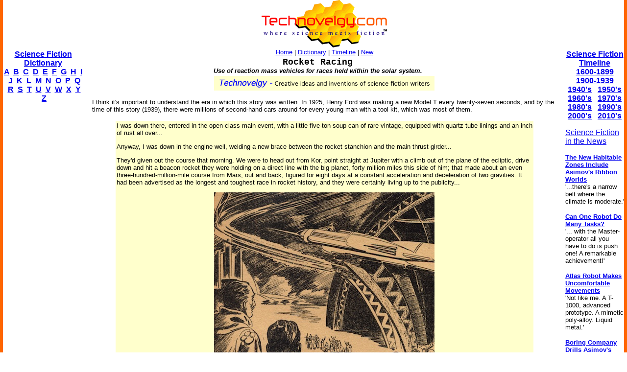

--- FILE ---
content_type: text/html; charset=utf-8
request_url: https://www.google.com/recaptcha/api2/aframe
body_size: 267
content:
<!DOCTYPE HTML><html><head><meta http-equiv="content-type" content="text/html; charset=UTF-8"></head><body><script nonce="V5vTkw-Jx7sLtoABTp7aaw">/** Anti-fraud and anti-abuse applications only. See google.com/recaptcha */ try{var clients={'sodar':'https://pagead2.googlesyndication.com/pagead/sodar?'};window.addEventListener("message",function(a){try{if(a.source===window.parent){var b=JSON.parse(a.data);var c=clients[b['id']];if(c){var d=document.createElement('img');d.src=c+b['params']+'&rc='+(localStorage.getItem("rc::a")?sessionStorage.getItem("rc::b"):"");window.document.body.appendChild(d);sessionStorage.setItem("rc::e",parseInt(sessionStorage.getItem("rc::e")||0)+1);localStorage.setItem("rc::h",'1769413510029');}}}catch(b){}});window.parent.postMessage("_grecaptcha_ready", "*");}catch(b){}</script></body></html>